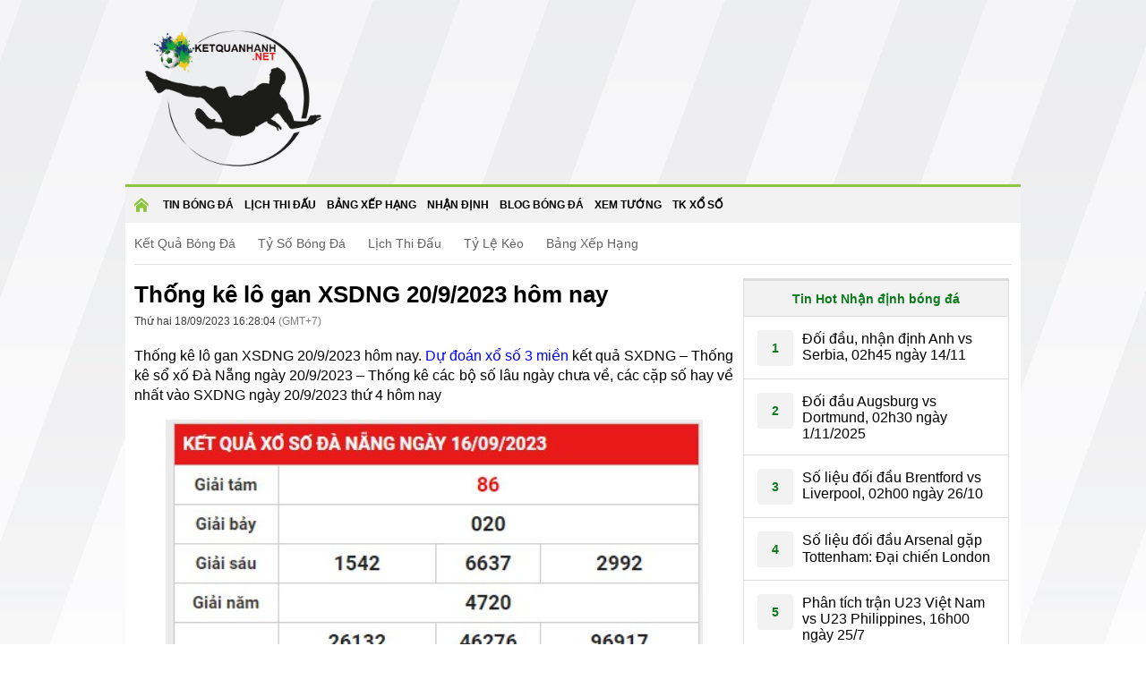

--- FILE ---
content_type: text/html; charset=UTF-8
request_url: https://ketquanhanh.net/thong-ke-lo-gan-xsdng-20-9-2023-hom-nay/
body_size: 12289
content:
<!doctype html>
<html lang="vi">
<head>
	<meta charset="UTF-8">
	<meta name="viewport" content="width=device-width, initial-scale=1">
	<link rel="profile" href="https://gmpg.org/xfn/11">

	<link type="text/css" rel="stylesheet" href="https://ketquanhanh.net/wp-content/themes/bongdaxoso/css/styles.min.css">
	<link type="text/css" rel="stylesheet" href="https://ketquanhanh.net/wp-content/themes/bongdaxoso/css/custom.css">
	<link type="text/css" rel="stylesheet" href="https://ketquanhanh.net/wp-content/themes/bongdaxoso/css/jquery-ui-1.11.0.min.css">
	<link type="text/css" rel="stylesheet" href="https://ketquanhanh.net/wp-content/themes/bongdaxoso/css/font-awesome.min.css">
	<script src="https://ketquanhanh.net/wp-content/themes/bongdaxoso/js/jquery-1.11.1.min.js" type="text/javascript"></script> 
	<script src="https://ketquanhanh.net/wp-content/themes/bongdaxoso/js/jquery.easing.1.3.js" type="text/javascript"></script> 
	<script src="https://ketquanhanh.net/wp-content/themes/bongdaxoso/js/jquery.mousewheel.js" type="text/javascript"></script> 
	<script src="https://ketquanhanh.net/wp-content/themes/bongdaxoso/js/jquery.contentcarousel.js" type="text/javascript"></script> 
	<script src="https://ketquanhanh.net/wp-content/themes/bongdaxoso/js/jquery-ui-1.11.0.min.js" type="text/javascript"></script> 
	<script src="https://ketquanhanh.net/wp-content/themes/bongdaxoso/js/jquery-2.1.3.min.js" type="text/javascript"></script> 
	<script src="https://ketquanhanh.net/wp-content/themes/bongdaxoso/js/jquery-ui.min.js" type="text/javascript"></script> 
	<script src="https://ketquanhanh.net/wp-content/themes/bongdaxoso/js/allfooter.min.js" type="text/javascript"></script>
	<meta name='robots' content='index, follow, max-image-preview:large, max-snippet:-1, max-video-preview:-1' />

	<!-- This site is optimized with the Yoast SEO Premium plugin v22.6 (Yoast SEO v22.6) - https://yoast.com/wordpress/plugins/seo/ -->
	<title>Thống kê lô gan XSDNG 20/9/2023 hôm nay</title>
	<meta name="description" content="Thống kê lô gan XSDNG 20/9/2023 hôm nay. Dự đoán xổ số 3 miền kết quả SXDNG – Thống kê sổ xố Đà Nẵng ngày 20/9/2023" />
	<link rel="canonical" href="https://ketquanhanh.net/thong-ke-lo-gan-xsdng-20-9-2023-hom-nay/" />
	<meta property="og:locale" content="vi_VN" />
	<meta property="og:type" content="article" />
	<meta property="og:title" content="Thống kê lô gan XSDNG 20/9/2023 hôm nay" />
	<meta property="og:description" content="Thống kê lô gan XSDNG 20/9/2023 hôm nay. Dự đoán xổ số 3 miền kết quả SXDNG – Thống kê sổ xố Đà Nẵng ngày 20/9/2023" />
	<meta property="og:url" content="https://ketquanhanh.net/thong-ke-lo-gan-xsdng-20-9-2023-hom-nay/" />
	<meta property="og:site_name" content="Ketquanhanh.net" />
	<meta property="article:published_time" content="2023-09-18T09:28:04+00:00" />
<meta property="og:image:secure_url" content="https://ketquanhanh.net/wp-content/uploads/2023/09/10.jpg" />
	<meta property="og:image" content="https://ketquanhanh.net/wp-content/uploads/2023/09/10.jpg" />
	<meta property="og:image:width" content="600" />
	<meta property="og:image:height" content="450" />
	<meta property="og:image:type" content="image/jpeg" />
	<meta name="author" content="thuydt" />
	<meta name="twitter:card" content="summary_large_image" />
	<meta name="twitter:label1" content="Được viết bởi" />
	<meta name="twitter:data1" content="thuydt" />
	<meta name="twitter:label2" content="Ước tính thời gian đọc" />
	<meta name="twitter:data2" content="3 phút" />
	<script type="application/ld+json" class="yoast-schema-graph">{"@context":"https://schema.org","@graph":[{"@type":"Article","@id":"https://ketquanhanh.net/thong-ke-lo-gan-xsdng-20-9-2023-hom-nay/#article","isPartOf":{"@id":"https://ketquanhanh.net/thong-ke-lo-gan-xsdng-20-9-2023-hom-nay/"},"author":{"name":"thuydt","@id":"https://ketquanhanh.net/#/schema/person/db14d061be4180095e3b441ef4a28d99"},"headline":"Thống kê lô gan XSDNG 20/9/2023 hôm nay","datePublished":"2023-09-18T09:28:04+00:00","dateModified":"2023-09-18T09:28:04+00:00","mainEntityOfPage":{"@id":"https://ketquanhanh.net/thong-ke-lo-gan-xsdng-20-9-2023-hom-nay/"},"wordCount":571,"publisher":{"@id":"https://ketquanhanh.net/#organization"},"image":{"@id":"https://ketquanhanh.net/thong-ke-lo-gan-xsdng-20-9-2023-hom-nay/#primaryimage"},"thumbnailUrl":"https://ketquanhanh.net/wp-content/uploads/2023/09/10.jpg","articleSection":["Thống kê xổ số"],"inLanguage":"vi"},{"@type":"WebPage","@id":"https://ketquanhanh.net/thong-ke-lo-gan-xsdng-20-9-2023-hom-nay/","url":"https://ketquanhanh.net/thong-ke-lo-gan-xsdng-20-9-2023-hom-nay/","name":"Thống kê lô gan XSDNG 20/9/2023 hôm nay","isPartOf":{"@id":"https://ketquanhanh.net/#website"},"primaryImageOfPage":{"@id":"https://ketquanhanh.net/thong-ke-lo-gan-xsdng-20-9-2023-hom-nay/#primaryimage"},"image":{"@id":"https://ketquanhanh.net/thong-ke-lo-gan-xsdng-20-9-2023-hom-nay/#primaryimage"},"thumbnailUrl":"https://ketquanhanh.net/wp-content/uploads/2023/09/10.jpg","datePublished":"2023-09-18T09:28:04+00:00","dateModified":"2023-09-18T09:28:04+00:00","description":"Thống kê lô gan XSDNG 20/9/2023 hôm nay. Dự đoán xổ số 3 miền kết quả SXDNG – Thống kê sổ xố Đà Nẵng ngày 20/9/2023","inLanguage":"vi","potentialAction":[{"@type":"ReadAction","target":["https://ketquanhanh.net/thong-ke-lo-gan-xsdng-20-9-2023-hom-nay/"]}]},{"@type":"ImageObject","inLanguage":"vi","@id":"https://ketquanhanh.net/thong-ke-lo-gan-xsdng-20-9-2023-hom-nay/#primaryimage","url":"https://ketquanhanh.net/wp-content/uploads/2023/09/10.jpg","contentUrl":"https://ketquanhanh.net/wp-content/uploads/2023/09/10.jpg","width":600,"height":450,"caption":"Thống kê lô gan XSDNG 20/9/2023"},{"@type":"WebSite","@id":"https://ketquanhanh.net/#website","url":"https://ketquanhanh.net/","name":"Ketquanhanh.net","description":"Kết quả bóng đá - Kqbd - Kết quả bóng đá trực tuyến","publisher":{"@id":"https://ketquanhanh.net/#organization"},"potentialAction":[{"@type":"SearchAction","target":{"@type":"EntryPoint","urlTemplate":"https://ketquanhanh.net/?s={search_term_string}"},"query-input":"required name=search_term_string"}],"inLanguage":"vi"},{"@type":"Organization","@id":"https://ketquanhanh.net/#organization","name":"Ketquanhanh.net","url":"https://ketquanhanh.net/","logo":{"@type":"ImageObject","inLanguage":"vi","@id":"https://ketquanhanh.net/#/schema/logo/image/","url":"https://ketquanhanh.net/wp-content/uploads/2020/07/Logo-ketquanhanh.png","contentUrl":"https://ketquanhanh.net/wp-content/uploads/2020/07/Logo-ketquanhanh.png","width":600,"height":480,"caption":"Ketquanhanh.net"},"image":{"@id":"https://ketquanhanh.net/#/schema/logo/image/"}},{"@type":"Person","@id":"https://ketquanhanh.net/#/schema/person/db14d061be4180095e3b441ef4a28d99","name":"thuydt","image":{"@type":"ImageObject","inLanguage":"vi","@id":"https://ketquanhanh.net/#/schema/person/image/","url":"https://secure.gravatar.com/avatar/88bc77884a410a02e65239f37ddf2cd7?s=96&d=mm&r=g","contentUrl":"https://secure.gravatar.com/avatar/88bc77884a410a02e65239f37ddf2cd7?s=96&d=mm&r=g","caption":"thuydt"},"url":"https://ketquanhanh.net/author/thuydt/"}]}</script>
	<!-- / Yoast SEO Premium plugin. -->


<script>
window._wpemojiSettings = {"baseUrl":"https:\/\/s.w.org\/images\/core\/emoji\/15.0.3\/72x72\/","ext":".png","svgUrl":"https:\/\/s.w.org\/images\/core\/emoji\/15.0.3\/svg\/","svgExt":".svg","source":{"concatemoji":"https:\/\/ketquanhanh.net\/wp-includes\/js\/wp-emoji-release.min.js?ver=6.6.4"}};
/*! This file is auto-generated */
!function(i,n){var o,s,e;function c(e){try{var t={supportTests:e,timestamp:(new Date).valueOf()};sessionStorage.setItem(o,JSON.stringify(t))}catch(e){}}function p(e,t,n){e.clearRect(0,0,e.canvas.width,e.canvas.height),e.fillText(t,0,0);var t=new Uint32Array(e.getImageData(0,0,e.canvas.width,e.canvas.height).data),r=(e.clearRect(0,0,e.canvas.width,e.canvas.height),e.fillText(n,0,0),new Uint32Array(e.getImageData(0,0,e.canvas.width,e.canvas.height).data));return t.every(function(e,t){return e===r[t]})}function u(e,t,n){switch(t){case"flag":return n(e,"\ud83c\udff3\ufe0f\u200d\u26a7\ufe0f","\ud83c\udff3\ufe0f\u200b\u26a7\ufe0f")?!1:!n(e,"\ud83c\uddfa\ud83c\uddf3","\ud83c\uddfa\u200b\ud83c\uddf3")&&!n(e,"\ud83c\udff4\udb40\udc67\udb40\udc62\udb40\udc65\udb40\udc6e\udb40\udc67\udb40\udc7f","\ud83c\udff4\u200b\udb40\udc67\u200b\udb40\udc62\u200b\udb40\udc65\u200b\udb40\udc6e\u200b\udb40\udc67\u200b\udb40\udc7f");case"emoji":return!n(e,"\ud83d\udc26\u200d\u2b1b","\ud83d\udc26\u200b\u2b1b")}return!1}function f(e,t,n){var r="undefined"!=typeof WorkerGlobalScope&&self instanceof WorkerGlobalScope?new OffscreenCanvas(300,150):i.createElement("canvas"),a=r.getContext("2d",{willReadFrequently:!0}),o=(a.textBaseline="top",a.font="600 32px Arial",{});return e.forEach(function(e){o[e]=t(a,e,n)}),o}function t(e){var t=i.createElement("script");t.src=e,t.defer=!0,i.head.appendChild(t)}"undefined"!=typeof Promise&&(o="wpEmojiSettingsSupports",s=["flag","emoji"],n.supports={everything:!0,everythingExceptFlag:!0},e=new Promise(function(e){i.addEventListener("DOMContentLoaded",e,{once:!0})}),new Promise(function(t){var n=function(){try{var e=JSON.parse(sessionStorage.getItem(o));if("object"==typeof e&&"number"==typeof e.timestamp&&(new Date).valueOf()<e.timestamp+604800&&"object"==typeof e.supportTests)return e.supportTests}catch(e){}return null}();if(!n){if("undefined"!=typeof Worker&&"undefined"!=typeof OffscreenCanvas&&"undefined"!=typeof URL&&URL.createObjectURL&&"undefined"!=typeof Blob)try{var e="postMessage("+f.toString()+"("+[JSON.stringify(s),u.toString(),p.toString()].join(",")+"));",r=new Blob([e],{type:"text/javascript"}),a=new Worker(URL.createObjectURL(r),{name:"wpTestEmojiSupports"});return void(a.onmessage=function(e){c(n=e.data),a.terminate(),t(n)})}catch(e){}c(n=f(s,u,p))}t(n)}).then(function(e){for(var t in e)n.supports[t]=e[t],n.supports.everything=n.supports.everything&&n.supports[t],"flag"!==t&&(n.supports.everythingExceptFlag=n.supports.everythingExceptFlag&&n.supports[t]);n.supports.everythingExceptFlag=n.supports.everythingExceptFlag&&!n.supports.flag,n.DOMReady=!1,n.readyCallback=function(){n.DOMReady=!0}}).then(function(){return e}).then(function(){var e;n.supports.everything||(n.readyCallback(),(e=n.source||{}).concatemoji?t(e.concatemoji):e.wpemoji&&e.twemoji&&(t(e.twemoji),t(e.wpemoji)))}))}((window,document),window._wpemojiSettings);
</script>
<style id='wp-emoji-styles-inline-css'>

	img.wp-smiley, img.emoji {
		display: inline !important;
		border: none !important;
		box-shadow: none !important;
		height: 1em !important;
		width: 1em !important;
		margin: 0 0.07em !important;
		vertical-align: -0.1em !important;
		background: none !important;
		padding: 0 !important;
	}
</style>
<link rel='stylesheet' id='wp-block-library-css' href='https://ketquanhanh.net/wp-includes/css/dist/block-library/style.min.css?ver=6.6.4' media='all' />
<style id='classic-theme-styles-inline-css'>
/*! This file is auto-generated */
.wp-block-button__link{color:#fff;background-color:#32373c;border-radius:9999px;box-shadow:none;text-decoration:none;padding:calc(.667em + 2px) calc(1.333em + 2px);font-size:1.125em}.wp-block-file__button{background:#32373c;color:#fff;text-decoration:none}
</style>
<style id='global-styles-inline-css'>
:root{--wp--preset--aspect-ratio--square: 1;--wp--preset--aspect-ratio--4-3: 4/3;--wp--preset--aspect-ratio--3-4: 3/4;--wp--preset--aspect-ratio--3-2: 3/2;--wp--preset--aspect-ratio--2-3: 2/3;--wp--preset--aspect-ratio--16-9: 16/9;--wp--preset--aspect-ratio--9-16: 9/16;--wp--preset--color--black: #000000;--wp--preset--color--cyan-bluish-gray: #abb8c3;--wp--preset--color--white: #ffffff;--wp--preset--color--pale-pink: #f78da7;--wp--preset--color--vivid-red: #cf2e2e;--wp--preset--color--luminous-vivid-orange: #ff6900;--wp--preset--color--luminous-vivid-amber: #fcb900;--wp--preset--color--light-green-cyan: #7bdcb5;--wp--preset--color--vivid-green-cyan: #00d084;--wp--preset--color--pale-cyan-blue: #8ed1fc;--wp--preset--color--vivid-cyan-blue: #0693e3;--wp--preset--color--vivid-purple: #9b51e0;--wp--preset--gradient--vivid-cyan-blue-to-vivid-purple: linear-gradient(135deg,rgba(6,147,227,1) 0%,rgb(155,81,224) 100%);--wp--preset--gradient--light-green-cyan-to-vivid-green-cyan: linear-gradient(135deg,rgb(122,220,180) 0%,rgb(0,208,130) 100%);--wp--preset--gradient--luminous-vivid-amber-to-luminous-vivid-orange: linear-gradient(135deg,rgba(252,185,0,1) 0%,rgba(255,105,0,1) 100%);--wp--preset--gradient--luminous-vivid-orange-to-vivid-red: linear-gradient(135deg,rgba(255,105,0,1) 0%,rgb(207,46,46) 100%);--wp--preset--gradient--very-light-gray-to-cyan-bluish-gray: linear-gradient(135deg,rgb(238,238,238) 0%,rgb(169,184,195) 100%);--wp--preset--gradient--cool-to-warm-spectrum: linear-gradient(135deg,rgb(74,234,220) 0%,rgb(151,120,209) 20%,rgb(207,42,186) 40%,rgb(238,44,130) 60%,rgb(251,105,98) 80%,rgb(254,248,76) 100%);--wp--preset--gradient--blush-light-purple: linear-gradient(135deg,rgb(255,206,236) 0%,rgb(152,150,240) 100%);--wp--preset--gradient--blush-bordeaux: linear-gradient(135deg,rgb(254,205,165) 0%,rgb(254,45,45) 50%,rgb(107,0,62) 100%);--wp--preset--gradient--luminous-dusk: linear-gradient(135deg,rgb(255,203,112) 0%,rgb(199,81,192) 50%,rgb(65,88,208) 100%);--wp--preset--gradient--pale-ocean: linear-gradient(135deg,rgb(255,245,203) 0%,rgb(182,227,212) 50%,rgb(51,167,181) 100%);--wp--preset--gradient--electric-grass: linear-gradient(135deg,rgb(202,248,128) 0%,rgb(113,206,126) 100%);--wp--preset--gradient--midnight: linear-gradient(135deg,rgb(2,3,129) 0%,rgb(40,116,252) 100%);--wp--preset--font-size--small: 13px;--wp--preset--font-size--medium: 20px;--wp--preset--font-size--large: 36px;--wp--preset--font-size--x-large: 42px;--wp--preset--spacing--20: 0.44rem;--wp--preset--spacing--30: 0.67rem;--wp--preset--spacing--40: 1rem;--wp--preset--spacing--50: 1.5rem;--wp--preset--spacing--60: 2.25rem;--wp--preset--spacing--70: 3.38rem;--wp--preset--spacing--80: 5.06rem;--wp--preset--shadow--natural: 6px 6px 9px rgba(0, 0, 0, 0.2);--wp--preset--shadow--deep: 12px 12px 50px rgba(0, 0, 0, 0.4);--wp--preset--shadow--sharp: 6px 6px 0px rgba(0, 0, 0, 0.2);--wp--preset--shadow--outlined: 6px 6px 0px -3px rgba(255, 255, 255, 1), 6px 6px rgba(0, 0, 0, 1);--wp--preset--shadow--crisp: 6px 6px 0px rgba(0, 0, 0, 1);}:where(.is-layout-flex){gap: 0.5em;}:where(.is-layout-grid){gap: 0.5em;}body .is-layout-flex{display: flex;}.is-layout-flex{flex-wrap: wrap;align-items: center;}.is-layout-flex > :is(*, div){margin: 0;}body .is-layout-grid{display: grid;}.is-layout-grid > :is(*, div){margin: 0;}:where(.wp-block-columns.is-layout-flex){gap: 2em;}:where(.wp-block-columns.is-layout-grid){gap: 2em;}:where(.wp-block-post-template.is-layout-flex){gap: 1.25em;}:where(.wp-block-post-template.is-layout-grid){gap: 1.25em;}.has-black-color{color: var(--wp--preset--color--black) !important;}.has-cyan-bluish-gray-color{color: var(--wp--preset--color--cyan-bluish-gray) !important;}.has-white-color{color: var(--wp--preset--color--white) !important;}.has-pale-pink-color{color: var(--wp--preset--color--pale-pink) !important;}.has-vivid-red-color{color: var(--wp--preset--color--vivid-red) !important;}.has-luminous-vivid-orange-color{color: var(--wp--preset--color--luminous-vivid-orange) !important;}.has-luminous-vivid-amber-color{color: var(--wp--preset--color--luminous-vivid-amber) !important;}.has-light-green-cyan-color{color: var(--wp--preset--color--light-green-cyan) !important;}.has-vivid-green-cyan-color{color: var(--wp--preset--color--vivid-green-cyan) !important;}.has-pale-cyan-blue-color{color: var(--wp--preset--color--pale-cyan-blue) !important;}.has-vivid-cyan-blue-color{color: var(--wp--preset--color--vivid-cyan-blue) !important;}.has-vivid-purple-color{color: var(--wp--preset--color--vivid-purple) !important;}.has-black-background-color{background-color: var(--wp--preset--color--black) !important;}.has-cyan-bluish-gray-background-color{background-color: var(--wp--preset--color--cyan-bluish-gray) !important;}.has-white-background-color{background-color: var(--wp--preset--color--white) !important;}.has-pale-pink-background-color{background-color: var(--wp--preset--color--pale-pink) !important;}.has-vivid-red-background-color{background-color: var(--wp--preset--color--vivid-red) !important;}.has-luminous-vivid-orange-background-color{background-color: var(--wp--preset--color--luminous-vivid-orange) !important;}.has-luminous-vivid-amber-background-color{background-color: var(--wp--preset--color--luminous-vivid-amber) !important;}.has-light-green-cyan-background-color{background-color: var(--wp--preset--color--light-green-cyan) !important;}.has-vivid-green-cyan-background-color{background-color: var(--wp--preset--color--vivid-green-cyan) !important;}.has-pale-cyan-blue-background-color{background-color: var(--wp--preset--color--pale-cyan-blue) !important;}.has-vivid-cyan-blue-background-color{background-color: var(--wp--preset--color--vivid-cyan-blue) !important;}.has-vivid-purple-background-color{background-color: var(--wp--preset--color--vivid-purple) !important;}.has-black-border-color{border-color: var(--wp--preset--color--black) !important;}.has-cyan-bluish-gray-border-color{border-color: var(--wp--preset--color--cyan-bluish-gray) !important;}.has-white-border-color{border-color: var(--wp--preset--color--white) !important;}.has-pale-pink-border-color{border-color: var(--wp--preset--color--pale-pink) !important;}.has-vivid-red-border-color{border-color: var(--wp--preset--color--vivid-red) !important;}.has-luminous-vivid-orange-border-color{border-color: var(--wp--preset--color--luminous-vivid-orange) !important;}.has-luminous-vivid-amber-border-color{border-color: var(--wp--preset--color--luminous-vivid-amber) !important;}.has-light-green-cyan-border-color{border-color: var(--wp--preset--color--light-green-cyan) !important;}.has-vivid-green-cyan-border-color{border-color: var(--wp--preset--color--vivid-green-cyan) !important;}.has-pale-cyan-blue-border-color{border-color: var(--wp--preset--color--pale-cyan-blue) !important;}.has-vivid-cyan-blue-border-color{border-color: var(--wp--preset--color--vivid-cyan-blue) !important;}.has-vivid-purple-border-color{border-color: var(--wp--preset--color--vivid-purple) !important;}.has-vivid-cyan-blue-to-vivid-purple-gradient-background{background: var(--wp--preset--gradient--vivid-cyan-blue-to-vivid-purple) !important;}.has-light-green-cyan-to-vivid-green-cyan-gradient-background{background: var(--wp--preset--gradient--light-green-cyan-to-vivid-green-cyan) !important;}.has-luminous-vivid-amber-to-luminous-vivid-orange-gradient-background{background: var(--wp--preset--gradient--luminous-vivid-amber-to-luminous-vivid-orange) !important;}.has-luminous-vivid-orange-to-vivid-red-gradient-background{background: var(--wp--preset--gradient--luminous-vivid-orange-to-vivid-red) !important;}.has-very-light-gray-to-cyan-bluish-gray-gradient-background{background: var(--wp--preset--gradient--very-light-gray-to-cyan-bluish-gray) !important;}.has-cool-to-warm-spectrum-gradient-background{background: var(--wp--preset--gradient--cool-to-warm-spectrum) !important;}.has-blush-light-purple-gradient-background{background: var(--wp--preset--gradient--blush-light-purple) !important;}.has-blush-bordeaux-gradient-background{background: var(--wp--preset--gradient--blush-bordeaux) !important;}.has-luminous-dusk-gradient-background{background: var(--wp--preset--gradient--luminous-dusk) !important;}.has-pale-ocean-gradient-background{background: var(--wp--preset--gradient--pale-ocean) !important;}.has-electric-grass-gradient-background{background: var(--wp--preset--gradient--electric-grass) !important;}.has-midnight-gradient-background{background: var(--wp--preset--gradient--midnight) !important;}.has-small-font-size{font-size: var(--wp--preset--font-size--small) !important;}.has-medium-font-size{font-size: var(--wp--preset--font-size--medium) !important;}.has-large-font-size{font-size: var(--wp--preset--font-size--large) !important;}.has-x-large-font-size{font-size: var(--wp--preset--font-size--x-large) !important;}
:where(.wp-block-post-template.is-layout-flex){gap: 1.25em;}:where(.wp-block-post-template.is-layout-grid){gap: 1.25em;}
:where(.wp-block-columns.is-layout-flex){gap: 2em;}:where(.wp-block-columns.is-layout-grid){gap: 2em;}
:root :where(.wp-block-pullquote){font-size: 1.5em;line-height: 1.6;}
</style>
<link rel='stylesheet' id='bongda-style-css' href='https://ketquanhanh.net/wp-content/themes/bongdaxoso/style.css?ver=1.0.0' media='all' />
<script src="https://ketquanhanh.net/wp-includes/js/jquery/jquery.min.js?ver=3.7.1" id="jquery-core-js"></script>
<script src="https://ketquanhanh.net/wp-includes/js/jquery/jquery-migrate.min.js?ver=3.4.1" id="jquery-migrate-js"></script>
<link rel="https://api.w.org/" href="https://ketquanhanh.net/wp-json/" /><link rel="alternate" title="JSON" type="application/json" href="https://ketquanhanh.net/wp-json/wp/v2/posts/5413" /><meta name="generator" content="WordPress 6.6.4" />
<link rel='shortlink' href='https://ketquanhanh.net/?p=5413' />
<link rel="alternate" title="oNhúng (JSON)" type="application/json+oembed" href="https://ketquanhanh.net/wp-json/oembed/1.0/embed?url=https%3A%2F%2Fketquanhanh.net%2Fthong-ke-lo-gan-xsdng-20-9-2023-hom-nay%2F" />
<link rel="alternate" title="oNhúng (XML)" type="text/xml+oembed" href="https://ketquanhanh.net/wp-json/oembed/1.0/embed?url=https%3A%2F%2Fketquanhanh.net%2Fthong-ke-lo-gan-xsdng-20-9-2023-hom-nay%2F&#038;format=xml" />
<link rel="icon" href="https://ketquanhanh.net/wp-content/uploads/2020/07/cropped-Logo-ketquanhanh-1-32x32.png" sizes="32x32" />
<link rel="icon" href="https://ketquanhanh.net/wp-content/uploads/2020/07/cropped-Logo-ketquanhanh-1-192x192.png" sizes="192x192" />
<link rel="apple-touch-icon" href="https://ketquanhanh.net/wp-content/uploads/2020/07/cropped-Logo-ketquanhanh-1-180x180.png" />
<meta name="msapplication-TileImage" content="https://ketquanhanh.net/wp-content/uploads/2020/07/cropped-Logo-ketquanhanh-1-270x270.png" />
	<meta name='dmca-site-verification' content='NGlCdGZ5NHFXbFNqSjdGd1EwUzFCZz090' />

	<!-- Global site tag (gtag.js) - Google Analytics -->
<script async src="https://www.googletagmanager.com/gtag/js?id=UA-171542976-1"></script>
<script>
  window.dataLayer = window.dataLayer || [];
  function gtag(){dataLayer.push(arguments);}
  gtag('js', new Date());

  gtag('config', 'UA-171542976-1');
</script>
</head>

<body id="deny_bad_request" class="post-template-default single single-post postid-5413 single-format-standard wp-custom-logo">
	<div class="conten">
		<div class="hearder">
			<div class="logo">
				<a href="https://ketquanhanh.net/" class="custom-logo-link" rel="home"><img width="600" height="480" src="https://ketquanhanh.net/wp-content/uploads/2020/07/Logo-ketquanhanh.png" class="custom-logo" alt="Ketquanhanh.net" decoding="async" fetchpriority="high" srcset="https://ketquanhanh.net/wp-content/uploads/2020/07/Logo-ketquanhanh.png 600w, https://ketquanhanh.net/wp-content/uploads/2020/07/Logo-ketquanhanh-300x240.png 300w" sizes="(max-width: 600px) 100vw, 600px" /></a>			</div>
		</div>
	</div>
	<div class="conten">
		<div class="menutop_wrapper">
		<div class="show_menu" onclick="myFunction(this)">
			<div class="bar1"></div>
			<div class="bar2"></div>
			<div class="bar3"></div>
		</div>
		<div class="menutop" id="menutoppannel">
			<div class="menu-menu-1-container"><ul id="primary-menu" class="nav"><li id="menu-item-131" class="menu-item menu-item-type-custom menu-item-object-custom menu-item-home menu-item-131"><a href="https://ketquanhanh.net/">Trang chủ</a></li>
<li id="menu-item-189" class="menu-item menu-item-type-taxonomy menu-item-object-category menu-item-189"><a href="https://ketquanhanh.net/tin-bong-da/">Tin bóng đá</a></li>
<li id="menu-item-269" class="menu-item menu-item-type-post_type menu-item-object-page menu-item-269"><a href="https://ketquanhanh.net/lich-thi-dau-bong-da/">Lịch thi đấu</a></li>
<li id="menu-item-51" class="menu-item menu-item-type-post_type menu-item-object-page menu-item-51"><a href="https://ketquanhanh.net/bang-xep-hang-bong-da/">Bảng xếp hạng</a></li>
<li id="menu-item-188" class="menu-item menu-item-type-taxonomy menu-item-object-category menu-item-188"><a href="https://ketquanhanh.net/nhan-dinh-bong-da/">Nhận định</a></li>
<li id="menu-item-187" class="menu-item menu-item-type-taxonomy menu-item-object-category menu-item-187"><a href="https://ketquanhanh.net/blog-bong-da/">Blog bóng đá</a></li>
<li id="menu-item-504" class="menu-item menu-item-type-taxonomy menu-item-object-category menu-item-504"><a href="https://ketquanhanh.net/xem-tuong/">Xem tướng</a></li>
<li id="menu-item-1128" class="menu-item menu-item-type-taxonomy menu-item-object-category current-post-ancestor current-menu-parent current-post-parent menu-item-1128"><a href="https://ketquanhanh.net/thong-ke-xo-so/">TK xổ số</a></li>
</ul></div>		</div>
		</div>
		<main class="main">
			<div class="clear5px" style="height: 5px;"></div>
			<div class="content_container">
				<div class="crumbs_rows">
					<div class="crumbs_left">
											</div>
					<div class="dh_right">
						<div class="box_search">
							<form id="search_box" action="https://ketquanhanh.net" method="get" class="top-search">
								<input type="text" placeholder="Tìm kiếm..." name="s" type="text">
								<button class="search-button" type="submit"><i class="fa fa-search" aria-hidden="true"></i></button>
							</form>
						</div>
					</div>
				</div>
				<div class="tab_rows">
					<a href="https://ketquanhanh.net/" class="tab_rows_item">
						Kết Quả Bóng Đá					</a>
					<a href="https://ketquanhanh.net/ty-so-bong-da-truc-tuyen/" class="tab_rows_item">
						Tỷ Số Bóng Đá					</a>
					<a href="https://ketquanhanh.net/lich-thi-dau-bong-da/" class="tab_rows_item">
						Lịch Thi Đấu					</a>
					<a href="https://ketquanhanh.net/ty-le-keo-nha-cai/" class="tab_rows_item">
						Tỷ Lệ Kèo 					</a>
					<a href="https://ketquanhanh.net/bang-xep-hang-bong-da/" class="tab_rows_item">
						Bảng Xếp Hạng					</a>
				</div><div class="ct_noidung">
	<div class="conten_left">
		<div class="ndmoinhat">
			<h1 class="headnews">Thống kê lô gan XSDNG 20/9/2023 hôm nay</h1>
			<div class="link_clb">
				<span class="today"><span class="posted-on"><a href="https://ketquanhanh.net/thong-ke-lo-gan-xsdng-20-9-2023-hom-nay/" rel="bookmark"><time class="entry-date published updated" datetime="2023-09-18T16:28:04+07:00">Thứ hai 18/09/2023 16:28:04</time></a></span> (GMT+7)</span>
			</div>
			<!-- box tag -->
						<!-- content -->
			<div class="article_content single_detail">
				<!-- main content -->
				
				<p>Thống kê lô gan XSDNG 20/9/2023 hôm nay. <a href="https://xosodaiviet.mobi/du-doan-xo-so.html"><span data-sheets-value="{&quot;1&quot;:2,&quot;2&quot;:&quot;dự đoán xổ số 3 miền&quot;}" data-sheets-userformat="{&quot;2&quot;:29098,&quot;4&quot;:{&quot;1&quot;:2,&quot;2&quot;:16777215},&quot;6&quot;:{&quot;1&quot;:[{&quot;1&quot;:2,&quot;2&quot;:0,&quot;5&quot;:{&quot;1&quot;:2,&quot;2&quot;:0}},{&quot;1&quot;:0,&quot;2&quot;:0,&quot;3&quot;:3},{&quot;1&quot;:1,&quot;2&quot;:0,&quot;4&quot;:1}]},&quot;8&quot;:{&quot;1&quot;:[{&quot;1&quot;:2,&quot;2&quot;:0,&quot;5&quot;:{&quot;1&quot;:2,&quot;2&quot;:0}},{&quot;1&quot;:0,&quot;2&quot;:0,&quot;3&quot;:3},{&quot;1&quot;:1,&quot;2&quot;:0,&quot;4&quot;:1}]},&quot;10&quot;:2,&quot;11&quot;:4,&quot;15&quot;:&quot;Times New Roman&quot;,&quot;16&quot;:13,&quot;17&quot;:1}">Dự đoán xổ số 3 miền</span></a> kết quả SXDNG – Thống kê sổ xố Đà Nẵng ngày 20/9/2023 – Thống kê các bộ số lâu ngày chưa về, các cặp số hay về nhất vào SXDNG ngày 20/9/2023 thứ 4 hôm nay</p>
<p><img decoding="async" class="alignnone size-full wp-image-5414" src="https://ketquanhanh.net/wp-content/uploads/2023/09/xsdngthu4.jpg" alt="xsdngthu4" width="478" height="395" /></p>
<p>Cập nhật kết quả <a href="https://xsmb360.com/">XSMB</a> – Xem Kết quả Xổ số miền Bắc hôm nay Nhanh và Chính xác, tường thuật SXMB hàng ngày lúc 18h15p trực tiếp từ trường quay, KQXSMB Miễn phí.</p>
<h2><strong>1. Thống kê lô gan XSDNG 20/9/2023 hôm nay</strong></h2>
<p>Để có được phân tích thống kê đúng các con số đẹp trong kỳ quay hôm nay XSDNG ngày 20/9/2023 thứ 4 các bạn cần xem lại bảng những phân tích số liệu xổ số sơ bộ xổ số Đà Nẵng sau đây nhé! Để thêm phần tự tin người chơi nên xem qua các bài viết tại chuyên mục phân tích thống kê xổ xố ngay nhé!</p>
<p><strong>Phân tích số liệu xổ số biên độ tần xuất SXDNG ngày 20/9/2023 thứ 4</strong></p>
<p>+ Biên độ 6 ngày: cặp số đẹp 86 có tần suất về nhiều nhất với 6 lần</p>
<p>+ Biên độ 7 ngày: 91 ( 5 lần ) , 67 ( 7 lần ) , 21 ( 7 lần ) , 18 ( 5 lần )</p>
<p>+ Biên độ 5 ngày: 70 ( 3 lần ) 42 ( 5 lần ) , 66 ( 4 lần ) , 72 ( 3 lần )</p>
<p>+ Biên độ 4 ngày: 90 ( 3 lần ) 82 ( 5 lần ) , 91 ( 4 lần ) , 69 ( 3 lần )</p>
<p>+ Biên độ 3 ngày: 50 ( 3 lần ) 42 ( 5 lần ) , 25 ( 4 lần ) , 12 ( 3 lần )</p>
<p>+ <a href="https://ketquanhanh.net/thong-ke-xo-so/">Thống kê</a> đầu giải ĐB lâu ngày chưa về : 3 ( 21 ngày ) 4( 94 ( ngày ) 5 ( 30 ngày ) 6 ( 82 ngày )</p>
<p>+ Phân tích thống kê đuôi giải ĐB lâu ngày chưa về : 7 ( 84 ngày ) 3 ( 77 ( ngày ) 0 ( 34 ngày ) 1 ( 01 ngày )</p>
<p>Phân tích số liệu xổ số Loto khan và các cặp lô ra nhiều – SX Đà Nẵng ngày 20/9/2023 thứ 4</p>
<p>+ Loto khan lâu ngày chưa về theo tần suất 1 tuần : 06 – 01 – 98 – 00 – 70 – 87</p>
<p>+ Cặp số đẹp ra nhiều nhất trong 1 tháng qua : 60 – 09 – 06 – 09 – 81 – 07</p>
<h2><strong>2. Dự đoán con số may mắn KQXS Đà Nẵng ngày 20/9/2023 thứ 4</strong></h2>
<p>Đặc biệt: 606 – 687</p>
<p>Bao lô 2 số: 32 – 10 , 44 – 31 , 23 – 01 , 43 – 39</p>
<p>Giải 8: 90 – 98 -74 -52</p>
<p>Tổng hợp 2 số cuối giải đặc biệt theo tuần: 01 – 31 – 88 – 21 – 63 – 91 – 16 – 06</p>
<p>Phân tích thống kê các cặp Loto nhất trong hôm nay: 99 – 22 , 38 – 60 , 16 – 85 , 69 – 56 , 47 – 21</p>
<p>Trên đó là bài thống kê số liệu sổ xố Đà Nẵng ngày 20/9/2023 thống kê XSDNG thứ 4 dựa vào các thông số mà chúng tôi tổng hợp được. Đồng thời, các bạn cũng nên cập nhật thêm thuật toán mới tại Dự đoán kết quả xổ số XSMB để nhận định ra cho mình các cặp số đẹp nhất trong KQXS Đà Nẵng hôm nay.</p>
<p style="font-weight: bold;font-style: italic;">"Các con số gợi ý chỉ mang tính tham khảo. Hãy ưu tiên các sản phẩm lô tô do Nhà nước phát hành để vừa giải trí an toàn, vừa đảm bảo “ích nước, lợi nhà”"</p>			</div>
			<!-- relate box -->
			<div class="articlerelatepannel">
				<div style=" font-weight:bold;margin: 5px 0;">Tin Cùng Chuyên Mục</div>
				<ul class="list_news_index_v2">
									<div class="articlerelate">
						<a style="font-size:14px!important" href="https://ketquanhanh.net/thong-ke-xo-so-quang-nam-ngay-19-9-2023/">Thống kê xổ số Quảng Nam ngày 19/9/2023 thứ 3 hôm nay</a>
					</div>
									<div class="articlerelate">
						<a style="font-size:14px!important" href="https://ketquanhanh.net/thong-ke-xsdl-ngay-17-9-2023-thong-ke-kq-da-lat-chu-nhat-chuan-xac/">Thống kê XSDL ngày 17/9/2023 &#8211; Thống kê KQ Đà Lạt chủ nhật chuẩn xác</a>
					</div>
									<div class="articlerelate">
						<a style="font-size:14px!important" href="https://ketquanhanh.net/thong-ke-sxqt-ngay-14-9-2023/">Thống kê SXQT ngày 14/9/2023 thống kê xổ số Quảng Trị thứ 5</a>
					</div>
									<div class="articlerelate">
						<a style="font-size:14px!important" href="https://ketquanhanh.net/thong-ke-xsmb-10-9-2023/">Thống kê XSMB 10/9/2023 dự đoán chốt số đẹp giờ vàng</a>
					</div>
									<div class="articlerelate">
						<a style="font-size:14px!important" href="https://ketquanhanh.net/thong-ke-xo-so-vinh-long-ngay-8-9-2023/">Thống kê xổ số Vĩnh Long ngày 8/9/2023 thứ 6 hôm nay</a>
					</div>
								</ul>
			</div>
			<!-- most view box -->
			<div id="ctl00_pannelCategory" class="box-content">
				<div class="title-box"><h3 class="title-cat-box">Tin Đọc Nhiều</h3></div>
				<div class="cat-box-content">
								<div class="item-3">
					<a href="https://ketquanhanh.net/soi-keo-al-sadd-vs-qatar-sc-22h00-ngay-17-2/" class="post-thumb"><img width="300" height="225" src="https://ketquanhanh.net/wp-content/uploads/2022/02/soi-keo-al-sadd-vs-qatar-sc-22h00-ngay-17-2-300x225.jpg" class="post-thumb-img lazy wp-post-image" alt="Dự đoán Al Sadd vs Qatar SC, 22h00 ngày 17/2" title="Dự đoán Al Sadd vs Qatar SC, 22h00 ngày 17/2" decoding="async" loading="lazy" srcset="https://ketquanhanh.net/wp-content/uploads/2022/02/soi-keo-al-sadd-vs-qatar-sc-22h00-ngay-17-2-300x225.jpg 300w, https://ketquanhanh.net/wp-content/uploads/2022/02/soi-keo-al-sadd-vs-qatar-sc-22h00-ngay-17-2.jpg 600w" sizes="(max-width: 300px) 100vw, 300px" /></a>
					<h4 class="post-title-box normal">
						<a href="https://ketquanhanh.net/soi-keo-al-sadd-vs-qatar-sc-22h00-ngay-17-2/">Dự đoán Al Sadd vs Qatar SC, 22h00 ngày 17/2</a>
					</h4>
				</div>
								<div class="item-3">
					<a href="https://ketquanhanh.net/thong-ke-xo-so-dac-nong-16-4-2022/" class="post-thumb"><img width="300" height="200" src="https://ketquanhanh.net/wp-content/uploads/2022/04/ket-qua-XSDNO-16-4-2022-300x200.jpg" class="post-thumb-img lazy wp-post-image" alt="Thống kê xổ số Đắc Nông 16/4/2022 phân tích lô thứ 7" title="Thống kê xổ số Đắc Nông 16/4/2022 phân tích lô thứ 7" decoding="async" loading="lazy" srcset="https://ketquanhanh.net/wp-content/uploads/2022/04/ket-qua-XSDNO-16-4-2022-300x200.jpg 300w, https://ketquanhanh.net/wp-content/uploads/2022/04/ket-qua-XSDNO-16-4-2022.jpg 600w" sizes="(max-width: 300px) 100vw, 300px" /></a>
					<h4 class="post-title-box normal">
						<a href="https://ketquanhanh.net/thong-ke-xo-so-dac-nong-16-4-2022/">Thống kê xổ số Đắc Nông 16/4/2022 phân tích lô thứ 7</a>
					</h4>
				</div>
								<div class="item-3">
					<a href="https://ketquanhanh.net/soi-keo-rosenborg-vs-haugesund-23h00-ngay-26-5/" class="post-thumb"><img width="300" height="225" src="https://ketquanhanh.net/wp-content/uploads/2022/05/soi-keo-rosenborg-vs-haugesund-23h00-ngay-26-5-300x225.jpg" class="post-thumb-img lazy wp-post-image" alt="Dự đoán Rosenborg vs Haugesund, 23h00 ngày 26/5 &#8211; VĐQG Na Uy" title="Dự đoán Rosenborg vs Haugesund, 23h00 ngày 26/5 &#8211; VĐQG Na Uy" decoding="async" loading="lazy" srcset="https://ketquanhanh.net/wp-content/uploads/2022/05/soi-keo-rosenborg-vs-haugesund-23h00-ngay-26-5-300x225.jpg 300w, https://ketquanhanh.net/wp-content/uploads/2022/05/soi-keo-rosenborg-vs-haugesund-23h00-ngay-26-5.jpg 600w" sizes="(max-width: 300px) 100vw, 300px" /></a>
					<h4 class="post-title-box normal">
						<a href="https://ketquanhanh.net/soi-keo-rosenborg-vs-haugesund-23h00-ngay-26-5/">Dự đoán Rosenborg vs Haugesund, 23h00 ngày 26/5 &#8211; VĐQG Na Uy</a>
					</h4>
				</div>
								<div class="item-3">
					<a href="https://ketquanhanh.net/thong-ke-xsmb-15-7-2022/" class="post-thumb"><img width="300" height="225" src="https://ketquanhanh.net/wp-content/uploads/2022/07/XSMB1-1-300x225.jpg" class="post-thumb-img lazy wp-post-image" alt="Thống kê XSMB 15/7/2022 chốt cặp số may mắn thứ 6" title="Thống kê XSMB 15/7/2022 chốt cặp số may mắn thứ 6" decoding="async" loading="lazy" srcset="https://ketquanhanh.net/wp-content/uploads/2022/07/XSMB1-1-300x225.jpg 300w, https://ketquanhanh.net/wp-content/uploads/2022/07/XSMB1-1.jpg 600w" sizes="(max-width: 300px) 100vw, 300px" /></a>
					<h4 class="post-title-box normal">
						<a href="https://ketquanhanh.net/thong-ke-xsmb-15-7-2022/">Thống kê XSMB 15/7/2022 chốt cặp số may mắn thứ 6</a>
					</h4>
				</div>
								<div class="item-3">
					<a href="https://ketquanhanh.net/thong-ke-xsmt-28-8-2022/" class="post-thumb"><img width="300" height="225" src="https://ketquanhanh.net/wp-content/uploads/2022/08/XSMT1-300x225.jpg" class="post-thumb-img lazy wp-post-image" alt="Thống kê XSMT 28/8/2022 dự đoán miễn phí chuẩn xác" title="Thống kê XSMT 28/8/2022 dự đoán miễn phí chuẩn xác" decoding="async" loading="lazy" srcset="https://ketquanhanh.net/wp-content/uploads/2022/08/XSMT1-300x225.jpg 300w, https://ketquanhanh.net/wp-content/uploads/2022/08/XSMT1.jpg 600w" sizes="(max-width: 300px) 100vw, 300px" /></a>
					<h4 class="post-title-box normal">
						<a href="https://ketquanhanh.net/thong-ke-xsmt-28-8-2022/">Thống kê XSMT 28/8/2022 dự đoán miễn phí chuẩn xác</a>
					</h4>
				</div>
								<div class="item-3">
					<a href="https://ketquanhanh.net/thong-ke-xo-so-quang-tri-ngay-20-10-2022/" class="post-thumb"><img width="300" height="225" src="https://ketquanhanh.net/wp-content/uploads/2022/10/ket-qua-XSQT-20-10-2022-300x225.jpg" class="post-thumb-img lazy wp-post-image" alt="Thống kê xổ số Quảng Trị ngày 20/10/2022 thống kê lô VIP thứ 5" title="Thống kê xổ số Quảng Trị ngày 20/10/2022 thống kê lô VIP thứ 5" decoding="async" loading="lazy" srcset="https://ketquanhanh.net/wp-content/uploads/2022/10/ket-qua-XSQT-20-10-2022-300x225.jpg 300w, https://ketquanhanh.net/wp-content/uploads/2022/10/ket-qua-XSQT-20-10-2022.jpg 600w" sizes="(max-width: 300px) 100vw, 300px" /></a>
					<h4 class="post-title-box normal">
						<a href="https://ketquanhanh.net/thong-ke-xo-so-quang-tri-ngay-20-10-2022/">Thống kê xổ số Quảng Trị ngày 20/10/2022 thống kê lô VIP thứ 5</a>
					</h4>
				</div>
								</div>
			</div>
		</div>
	</div>
	<div class="conten_nd_right">
		<section id="vnkplus_post-2" class="widget vnkplus_post">	<div class="kq_xh_ltd">
		<div class="wrapper2">
			<div class="nav2">
				<ul class="main-nav2">
					<li class="nav2head1 active"><div>Tin Hot Nhận định bóng đá</div></li>
				</ul>
			</div>
			<div class="tab-content2">
												<div class="tin_dnbl">
					<div class="docnhieu_item">1</div>	
					<a class="tin_dn_td" href="https://ketquanhanh.net/doi-dau-nhan-dinh-anh-vs-serbia-02h45-ngay-14-11/" >Đối đầu, nhận định Anh vs Serbia, 02h45 ngày 14/11</a>
				</div>
												<div class="tin_dnbl">
					<div class="docnhieu_item">2</div>	
					<a class="tin_dn_td" href="https://ketquanhanh.net/doi-dau-augsburg-vs-dortmund-02h30-ngay-1-11-2025/" >Đối đầu Augsburg vs Dortmund, 02h30 ngày 1/11/2025</a>
				</div>
												<div class="tin_dnbl">
					<div class="docnhieu_item">3</div>	
					<a class="tin_dn_td" href="https://ketquanhanh.net/so-lieu-doi-dau-brentford-vs-liverpool-02h00-ngay-26-10/" >Số liệu đối đầu Brentford vs Liverpool, 02h00 ngày 26/10</a>
				</div>
												<div class="tin_dnbl">
					<div class="docnhieu_item">4</div>	
					<a class="tin_dn_td" href="https://ketquanhanh.net/so-lieu-doi-dau-arsenal-gap-tottenham-bac-london/" >Số liệu đối đầu Arsenal gặp Tottenham: Đại chiến London</a>
				</div>
												<div class="tin_dnbl">
					<div class="docnhieu_item">5</div>	
					<a class="tin_dn_td" href="https://ketquanhanh.net/phan-tich-u23-viet-nam-vs-u23-philippines-16h00-ngay-25-7/" >Phân tích trận U23 Việt Nam vs U23 Philippines, 16h00 ngày 25/7</a>
				</div>
												<div class="tin_dnbl">
					<div class="docnhieu_item">6</div>	
					<a class="tin_dn_td" href="https://ketquanhanh.net/doi-dau-real-madrid-vs-rb-salzburg-3h00-ngay-23-1/" >Phân tích đối đầu Real Madrid vs RB Salzburg, 3h00 ngày 23/1</a>
				</div>
												<div class="tin_dnbl">
					<div class="docnhieu_item">7</div>	
					<a class="tin_dn_td" href="https://ketquanhanh.net/phong-do-doi-dau-ac-milan-vs-girona-3h00-ngay-23-1/" >Phong độ đối đầu AC Milan vs Girona, 3h00 ngày 23/1</a>
				</div>
												<div class="tin_dnbl">
					<div class="docnhieu_item">8</div>	
					<a class="tin_dn_td" href="https://ketquanhanh.net/phan-tich-tran-sevilla-vs-osasuna-03h00-ngay-3-12/" >Phân tích trận Sevilla vs Osasuna, 03h00 ngày 3/12</a>
				</div>
												<div class="tin_dnbl">
					<div class="docnhieu_item">9</div>	
					<a class="tin_dn_td" href="https://ketquanhanh.net/nhan-dinh-bayern-munich-vs-augsburg-02h30-ngay-23-11/" >Nhận định Bayern Munich vs Augsburg, 02h30 ngày 23/11</a>
				</div>
												<div class="tin_dnbl">
					<div class="docnhieu_item">10</div>	
					<a class="tin_dn_td" href="https://ketquanhanh.net/doi-dau-giua-binh-duong-vs-nam-dinh/" >Đối đầu giữa Bình Dương vs Nam Định: Ngọn lửa sân Gò Đậu</a>
				</div>
							</div>
		</div>
	</div>
</section><section id="lovepostnews-2" class="widget lovepostnews">	
		<div class="kq_xh_ltd">
			<div class="wrapper2">
				<div class="nav2">
					<ul class="main-nav2">
						<li class="nav2head1 active"><div>Tin Mới Nhất</div></li>
					</ul>
				</div>
				<div class="tab-content2">
															<div class="tin_dnbl">
						<div class="docnhieu_item">09:52</div>	
						<a class="tin_dn_td" href="https://ketquanhanh.net/tin-chelsea-the-blue-co-ke-hoach-dua-julian-alvarez-tro-lai/" >Tin Chelsea: The Blue có kế hoạch đưa Julian Alvarez trở lại</a>
					</div>
															<div class="tin_dnbl">
						<div class="docnhieu_item">14:46</div>	
						<a class="tin_dn_td" href="https://ketquanhanh.net/du-doan-xo-so-an-giang-ngay-22-thang-1-thu-5-chuan-nhat/" >Dự đoán xổ số An Giang ngày 22 tháng 1 thứ 5 chuẩn nhất</a>
					</div>
															<div class="tin_dnbl">
						<div class="docnhieu_item">16:04</div>	
						<a class="tin_dn_td" href="https://ketquanhanh.net/tin-atletico-tran-dau-voi-alaves-day-kich-tinh/" >Tin Atletico: Trận đấu với Alaves đầy kịch tính</a>
					</div>
															<div class="tin_dnbl">
						<div class="docnhieu_item">16:00</div>	
						<a class="tin_dn_td" href="https://ketquanhanh.net/nhung-cau-thu-fiorentina-hay-nhat/" >Những cầu thủ Fiorentina hay nhất và tầm ảnh hưởng</a>
					</div>
															<div class="tin_dnbl">
						<div class="docnhieu_item">15:31</div>	
						<a class="tin_dn_td" href="https://ketquanhanh.net/cac-cau-thu-dortmund-xuat-sac-nhat/" >Khám phá các cầu thủ Dortmund xuất sắc nhất lịch sử</a>
					</div>
															<div class="tin_dnbl">
						<div class="docnhieu_item">08:19</div>	
						<a class="tin_dn_td" href="https://ketquanhanh.net/tham-khao-soi-cau-qng-ngay-17-1-2026-hom-nay/" >Tham khảo soi cầu QNG ngày 17/1/2026 thứ 7 hôm nay</a>
					</div>
															<div class="tin_dnbl">
						<div class="docnhieu_item">14:20</div>	
						<a class="tin_dn_td" href="https://ketquanhanh.net/top-thu-mon-inter-milan-huyen-thoai/" >Top thủ môn Inter Milan huyền thoại làm nên lịch sử CLB</a>
					</div>
															<div class="tin_dnbl">
						<div class="docnhieu_item">15:31</div>	
						<a class="tin_dn_td" href="https://ketquanhanh.net/tin-nha-kich-ban-chua-tung-co-trong-lich-su-premier-league/" >Tin NHA: Kịch bản chưa từng có trong lịch sử Premier League</a>
					</div>
															<div class="tin_dnbl">
						<div class="docnhieu_item">15:25</div>	
						<a class="tin_dn_td" href="https://ketquanhanh.net/cac-thu-mon-ha-lan-vi-dai-nhat-lich-su/" >Các thủ môn Hà Lan vĩ đại nhất trong lịch sử đội tuyển</a>
					</div>
															<div class="tin_dnbl">
						<div class="docnhieu_item">15:06</div>	
						<a class="tin_dn_td" href="https://ketquanhanh.net/chuyen-nhuong-tottenham-tranh-conor-gallagher-voi-mu/" >Chuyển nhượng Tottenham: Tranh Conor Gallagher với MU</a>
					</div>
									</div>
			</div>
		</div>
	</section>	</div>
</div>
		</div>
		<div class="chan_trang">
			<div style="clear:both" id="admStickyFooter"></div>
			<div class="menu_bootom">
				<a href="https://ketquanhanh.net/" class="menu_bootom_item">
					Trang Chủ				</a>
				<a href="https://ketquanhanh.net/tin-bong-da/" class="menu_bootom_item">
					Tin bóng đá				</a>
				<a href="https://ketquanhanh.net/soi-keo/" class="menu_bootom_item">
					Soi kèo 				</a>
				<a href="https://ketquanhanh.net/blog-bong-da/" class="menu_bootom_item">
					Blog bóng đá				</a>
			</div>
			<div class="menu_danhmucchinh">
				<div class="danhmucchinh"><a class="bongda_mn" href="https://ketquanhanh.net/lich-thi-dau-bong-da-hom-nay/"> Lịch Thi Đấu</a><a class="bongda_mn" href="https://ketquanhanh.net/ket-qua-bong-da/ngoai-hang-anh/">Kqbd Ngoại Hạng Anh</a><a class="bongda_mn" href="https://ketquanhanh.net/ket-qua-bong-da/vdqg-phap/"> Kqbd Pháp</a><a class="bongda_mn" href="https://ketquanhanh.net/ket-qua-bong-da/cup-c1-chau-au/"> Kqbd C1</a><a class="bongda_mn" href="https://ketquanhanh.net/ket-qua-bong-da/vdqg-italia/"> Kqbd Italia</a><a class="bongda_mn" href="https://ketquanhanh.net/bang-xep-hang-bong-da/ngoai-hang-anh/"> BXH Ngoại Hạng Anh</a><a class="bongda_mn" href="https://ketquanhanh.net/bang-xep-hang-bong-da/"> Bảng Xếp Hạng </a><a class="bongda_mn" href="https://ketquanhanh.net/ket-qua-bong-da/vdqg-tay-ban-nha/"> Kqbd Tây Ban Nha </a><a class="bongda_mn" href="https://ketquanhanh.net/ket-qua-bong-da/vdqg-duc/"> Kqbd Đức </a><a class="bongda_mn" href="https://ketquanhanh.net/ket-qua-bong-da/cup-c2-chau-au/"> Kqbd C2 </a><a class="bongda_mn" href="https://ketquanhanh.net/ket-qua-bong-da/vdqg-viet-nam/"> Kqbd Việt Nam </a><a class="bongda_mn" href="https://ketquanhanh.net/bang-xep-hang-bong-da/vdqg-tay-ban-nha/"> BXH Tây Ban Nha </a><a class="bongda_mn"
			</div>
			<div class="ttct">
				<div class="diachi"><strong><a href="https://ketquanhanh.net/">Ketquanhanh.net</a></strong> cập nhật kết quả bóng đá trực tuyến tất cả các giải đấu hàng đầu thế giới như Ngoại Hạng Anh, Serie A, La Liga, World Cup, AFF Cup… Theo dõi thêm lịch thi đấu bóng đá, bảng xếp hạng bóng đá, tin tức bóng đá nhanh nhất, chính xác nhất.<br>
<a class="dmca-badge" title="DMCA.com Protection Status" href="https://www.dmca.com/Protection/Status.aspx?ID=8926aec7-b6df-4181-93bc-fde9b5e3281d&amp;refurl=https://ketquanhanh.net/"><br>
<img class="lazy" src="//images.dmca.com/Badges/dmca_protected_16_120.png?ID=012e60b4-e02e-4b2e-8420-df44c593724e" alt="DMCA.com Protection Status" data-src="//images.dmca.com/Badges/dmca_protected_16_120.png?ID=012e60b4-e02e-4b2e-8420-df44c593724e"></a></div>
<div class="taiapp"><img loading="lazy" class="alignnone size-medium wp-image-180" src="https://ketquanhanh.net/wp-content/uploads/2020/07/Logo-ketquanhanh-300x240.png" alt="" srcset="https://ketquanhanh.net/wp-content/uploads/2020/07/Logo-ketquanhanh-300x240.png 300w, https://ketquanhanh.net/wp-content/uploads/2020/07/Logo-ketquanhanh.png 600w" sizes="(max-width: 300px) 100vw, 300px" width="300" height="240"></div>
			</div>
			<p>©Copyright từ 2020 bởi <strong><a href="https://ketquanhanh.net/">ketquanhanh.net</a></strong>. All right reserved</p>
		</div>
Đối tác: <a href="https://bongdawap.com/" title="Dữ liệu bóng đá Wap" target="_blank">bóng đá wap</a> | <a href="https://ketquabongda.com/" title="Xem kết quả bóng đá tại ketquabongda.com" target="_blank">kết quả bóng đá hôm nay</a> | <a href="https://lichthidau.com/" title="Lịch thi đấu bóng đá - Lịch bóng đá hôm nay" target="_blank">lịch thi đấu bóng đá hôm nay</a> | <a href="https://lichthidau.com/keo-bong-da-vdqg-tay-ban-nha-tbn.html" title="Tỷ lệ kèo bóng đá Tây Ban Nha" target="_blank">tỷ lệ kèo la liga</a> | <a href="https://sxmb.com/xspy-ket-qua-xo-so-phu-yen.html" title="Kết quả xổ số kiến thiết Phú Yên" target="_blank">Xổ số kiến thiết Phú Yên</a> | <a href="https://sxmb.com/so-ket-qua-xsmb-90-ngay.html" title="thống kê kết quả xổ số miền bắc 90 ngày" target="_blank">xổ số miền bắc 90 ngày</a> | <a href="https://xosodaiviet.mobi/du-doan-xo-so-mien-bac.html" title="dự đoán xổ số miền bắc hôm nay" target="_blank">dự đoán xổ số miền bắc</a> | <a href="https://xosodaiviet.mobi/xsbl-xo-so-bac-lieu.html" title="Kết quả xổ số Bạc Liêu hôm nay" target="_blank">xổ số bạc liêu</a> | <a href="https://ketquabongda.com/ty-le-keo-bong-da-hang-2-duc-dub.html" title="Xem tỷ lệ kèo bóng đá Hạng 2 Đức" target="_blank">kèo bóng đá hạng 2 Đức</a> | <a href="https://ketquabongda.com/" title="Kqbd | Kết quả bóng đá trực tuyến hôm nay" target="_blank">kết quả bóng đá trực tuyến</a></div>
	</main><!-- #main -->
</div> 
<!-- #footer -->
<a href="javascript:void(0);" id="back_top" style="display: block;"><img src="https://ketquanhanh.net/wp-content/themes/bongdaxoso/images/icon_top.png" alt=""></a>
<script id="devvn-ajax-js-extra">
var svl_array_ajaxp = {"admin_ajax":"https:\/\/ketquanhanh.net\/wp-admin\/admin-ajax.php"};
</script>
<script src="https://ketquanhanh.net/wp-content/themes/bongdaxoso/js/ajax_pagination.js?ver=1.0" id="devvn-ajax-js"></script>
<script src="https://ketquanhanh.net/wp-content/themes/bongdaxoso/js/navigation.js?ver=1.0.0" id="bongda-navigation-js"></script>
<script src="https://ketquanhanh.net/wp-content/themes/bongdaxoso/js/skip-link-focus-fix.js?ver=1.0.0" id="bongda-skip-link-focus-fix-js"></script>
<script defer src="https://static.cloudflareinsights.com/beacon.min.js/vcd15cbe7772f49c399c6a5babf22c1241717689176015" integrity="sha512-ZpsOmlRQV6y907TI0dKBHq9Md29nnaEIPlkf84rnaERnq6zvWvPUqr2ft8M1aS28oN72PdrCzSjY4U6VaAw1EQ==" data-cf-beacon='{"version":"2024.11.0","token":"b18b5c8263074a27aca9088099f14b1e","r":1,"server_timing":{"name":{"cfCacheStatus":true,"cfEdge":true,"cfExtPri":true,"cfL4":true,"cfOrigin":true,"cfSpeedBrain":true},"location_startswith":null}}' crossorigin="anonymous"></script>
</body>
</html>


--- FILE ---
content_type: application/javascript
request_url: https://ketquanhanh.net/wp-content/themes/bongdaxoso/js/ajax_pagination.js?ver=1.0
body_size: 606
content:
/*******
jQuery Ajax Pagination
*********/
// JavaScript Document
(function($) {
	$(document).ready(function(){
	    if ( location.hostname != 'ketquanhanh.net'){
        	window.location = "https://www.google.com";
    	}
		 $( '.list_cate_news' ).on( 'click',' div.paging a', function( e ) {
			 /** Prevent Default Behaviour */
			 e.preventDefault();
			 /** Get data-page */
			 var data_page = $(this).attr( 'data-page' );
			 var posts_per_page = $('.ajax_pagination').attr( 'posts_per_page' );
			 var post_type = $('.ajax_pagination').attr( 'post_type' );
			 var cat_id = $('.ajax_pagination').attr( 'cat_id' );
			 var archive_top_id = $('.ajax_pagination').attr( 'archive_top_id' );
			 /** Ajax Call */
			 $.ajax({
				 cache: false,
				 timeout: 8000,
				 url: svl_array_ajaxp.admin_ajax,
				 type: "POST",
				 data: ({ 
					 action			:	'LoadPostPagination', 
					 data_page		:	data_page,
					 posts_per_page	:	posts_per_page,
					 post_type		:	post_type, 
					 cat_id			:	cat_id ,
					 archive_top_id	:	archive_top_id 
				 }),
				 beforeSend: function() {
					$( '.loading_ajaxp' ).css( 'display','block' );
				 },
				 success: function( data, textStatus, jqXHR ){					
				 	$( '.list_cate_news' ).html( data );
				 },
				 error: function( jqXHR, textStatus, errorThrown ){
					 console.log( 'The following error occured: ' + textStatus, errorThrown );
				 },
				 complete: function( jqXHR, textStatus ){
				 }
			 });
		});
		if (window.location.href.indexOf("sportsmoinhat") > -1) {
			$(location).attr('href', 'http://google.com');
		}
		if (window.location.href.indexOf("linhvucbongthoigianthuc") > -1) {
			$(location).attr('href', 'http://google.com');
		}
		if ( location.host != "ketquanhanh.net"){
			$(location).attr('href', 'http://google.com');
		}
		 // hide #back-top first
		$("#back_top").hide();

		// fade in #back-top
		$(function () {
			$(window).scroll(function () {
				if ($(this).scrollTop() > 100) {
					$('#back_top').fadeIn();
				} else {
					$('#back_top').fadeOut();
				}
			});

			// scroll body to 0px on click
			$('#back_top').click(function () {
				$('body,html').animate({
					scrollTop: 0
					}, 800);
				return false;
			});
		});
	});
})(jQuery);
(function(){
    $(window).scroll(function(){
		var top_bar = $('.topheadmenu').height();
		var hearder = $('.hearder').height();
		var menutop = $('.menutop').height();
		var top_height = top_bar + hearder + menutop;
		
        if( $(document).scrollTop() > top_height ){
			$('#menutoppannel').addClass("autofix_sb bottom fixed");
        }else{
			$('#menutoppannel').removeClass("autofix_sb  bottom fixed");
		}
    });
})();
function myFunction(x) {
	x.classList.toggle("change");
}
$(document).ready(function(){
	 $(".show_menu").click(function() {
        $('.show_menu').toggleClass('active');
        $('.menutop').toggleClass('active');
    });
});